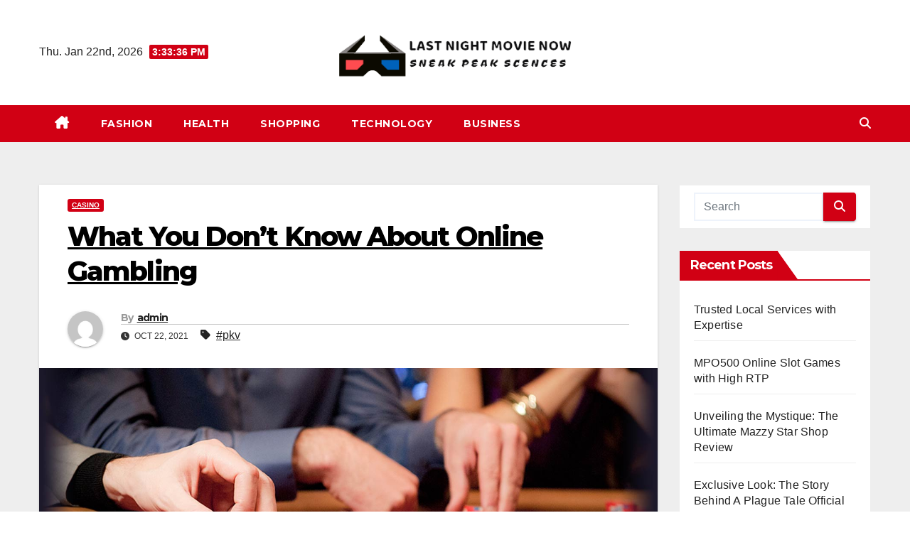

--- FILE ---
content_type: text/html; charset=UTF-8
request_url: https://lastnightmovienow.net/what-you-dont-know-about-online-gambling/
body_size: 11086
content:
<!DOCTYPE html>
<html lang="en-US">
<head>
<meta charset="UTF-8">
<meta name="viewport" content="width=device-width, initial-scale=1">
<link rel="profile" href="http://gmpg.org/xfn/11">
<title>What You Don&#8217;t Know About Online Gambling &#8211; Last Night Movie Now</title>
<meta name='robots' content='max-image-preview:large' />
<link rel='dns-prefetch' href='//fonts.googleapis.com' />
<link rel="alternate" type="application/rss+xml" title="Last Night Movie Now &raquo; Feed" href="https://lastnightmovienow.net/feed/" />
<link rel="alternate" title="oEmbed (JSON)" type="application/json+oembed" href="https://lastnightmovienow.net/wp-json/oembed/1.0/embed?url=https%3A%2F%2Flastnightmovienow.net%2Fwhat-you-dont-know-about-online-gambling%2F" />
<link rel="alternate" title="oEmbed (XML)" type="text/xml+oembed" href="https://lastnightmovienow.net/wp-json/oembed/1.0/embed?url=https%3A%2F%2Flastnightmovienow.net%2Fwhat-you-dont-know-about-online-gambling%2F&#038;format=xml" />
<style id='wp-img-auto-sizes-contain-inline-css'>
img:is([sizes=auto i],[sizes^="auto," i]){contain-intrinsic-size:3000px 1500px}
/*# sourceURL=wp-img-auto-sizes-contain-inline-css */
</style>

<style id='wp-emoji-styles-inline-css'>

	img.wp-smiley, img.emoji {
		display: inline !important;
		border: none !important;
		box-shadow: none !important;
		height: 1em !important;
		width: 1em !important;
		margin: 0 0.07em !important;
		vertical-align: -0.1em !important;
		background: none !important;
		padding: 0 !important;
	}
/*# sourceURL=wp-emoji-styles-inline-css */
</style>
<link rel='stylesheet' id='wp-block-library-css' href='https://lastnightmovienow.net/wp-includes/css/dist/block-library/style.min.css?ver=6.9' media='all' />
<style id='global-styles-inline-css'>
:root{--wp--preset--aspect-ratio--square: 1;--wp--preset--aspect-ratio--4-3: 4/3;--wp--preset--aspect-ratio--3-4: 3/4;--wp--preset--aspect-ratio--3-2: 3/2;--wp--preset--aspect-ratio--2-3: 2/3;--wp--preset--aspect-ratio--16-9: 16/9;--wp--preset--aspect-ratio--9-16: 9/16;--wp--preset--color--black: #000000;--wp--preset--color--cyan-bluish-gray: #abb8c3;--wp--preset--color--white: #ffffff;--wp--preset--color--pale-pink: #f78da7;--wp--preset--color--vivid-red: #cf2e2e;--wp--preset--color--luminous-vivid-orange: #ff6900;--wp--preset--color--luminous-vivid-amber: #fcb900;--wp--preset--color--light-green-cyan: #7bdcb5;--wp--preset--color--vivid-green-cyan: #00d084;--wp--preset--color--pale-cyan-blue: #8ed1fc;--wp--preset--color--vivid-cyan-blue: #0693e3;--wp--preset--color--vivid-purple: #9b51e0;--wp--preset--gradient--vivid-cyan-blue-to-vivid-purple: linear-gradient(135deg,rgb(6,147,227) 0%,rgb(155,81,224) 100%);--wp--preset--gradient--light-green-cyan-to-vivid-green-cyan: linear-gradient(135deg,rgb(122,220,180) 0%,rgb(0,208,130) 100%);--wp--preset--gradient--luminous-vivid-amber-to-luminous-vivid-orange: linear-gradient(135deg,rgb(252,185,0) 0%,rgb(255,105,0) 100%);--wp--preset--gradient--luminous-vivid-orange-to-vivid-red: linear-gradient(135deg,rgb(255,105,0) 0%,rgb(207,46,46) 100%);--wp--preset--gradient--very-light-gray-to-cyan-bluish-gray: linear-gradient(135deg,rgb(238,238,238) 0%,rgb(169,184,195) 100%);--wp--preset--gradient--cool-to-warm-spectrum: linear-gradient(135deg,rgb(74,234,220) 0%,rgb(151,120,209) 20%,rgb(207,42,186) 40%,rgb(238,44,130) 60%,rgb(251,105,98) 80%,rgb(254,248,76) 100%);--wp--preset--gradient--blush-light-purple: linear-gradient(135deg,rgb(255,206,236) 0%,rgb(152,150,240) 100%);--wp--preset--gradient--blush-bordeaux: linear-gradient(135deg,rgb(254,205,165) 0%,rgb(254,45,45) 50%,rgb(107,0,62) 100%);--wp--preset--gradient--luminous-dusk: linear-gradient(135deg,rgb(255,203,112) 0%,rgb(199,81,192) 50%,rgb(65,88,208) 100%);--wp--preset--gradient--pale-ocean: linear-gradient(135deg,rgb(255,245,203) 0%,rgb(182,227,212) 50%,rgb(51,167,181) 100%);--wp--preset--gradient--electric-grass: linear-gradient(135deg,rgb(202,248,128) 0%,rgb(113,206,126) 100%);--wp--preset--gradient--midnight: linear-gradient(135deg,rgb(2,3,129) 0%,rgb(40,116,252) 100%);--wp--preset--font-size--small: 13px;--wp--preset--font-size--medium: 20px;--wp--preset--font-size--large: 36px;--wp--preset--font-size--x-large: 42px;--wp--preset--spacing--20: 0.44rem;--wp--preset--spacing--30: 0.67rem;--wp--preset--spacing--40: 1rem;--wp--preset--spacing--50: 1.5rem;--wp--preset--spacing--60: 2.25rem;--wp--preset--spacing--70: 3.38rem;--wp--preset--spacing--80: 5.06rem;--wp--preset--shadow--natural: 6px 6px 9px rgba(0, 0, 0, 0.2);--wp--preset--shadow--deep: 12px 12px 50px rgba(0, 0, 0, 0.4);--wp--preset--shadow--sharp: 6px 6px 0px rgba(0, 0, 0, 0.2);--wp--preset--shadow--outlined: 6px 6px 0px -3px rgb(255, 255, 255), 6px 6px rgb(0, 0, 0);--wp--preset--shadow--crisp: 6px 6px 0px rgb(0, 0, 0);}:root :where(.is-layout-flow) > :first-child{margin-block-start: 0;}:root :where(.is-layout-flow) > :last-child{margin-block-end: 0;}:root :where(.is-layout-flow) > *{margin-block-start: 24px;margin-block-end: 0;}:root :where(.is-layout-constrained) > :first-child{margin-block-start: 0;}:root :where(.is-layout-constrained) > :last-child{margin-block-end: 0;}:root :where(.is-layout-constrained) > *{margin-block-start: 24px;margin-block-end: 0;}:root :where(.is-layout-flex){gap: 24px;}:root :where(.is-layout-grid){gap: 24px;}body .is-layout-flex{display: flex;}.is-layout-flex{flex-wrap: wrap;align-items: center;}.is-layout-flex > :is(*, div){margin: 0;}body .is-layout-grid{display: grid;}.is-layout-grid > :is(*, div){margin: 0;}.has-black-color{color: var(--wp--preset--color--black) !important;}.has-cyan-bluish-gray-color{color: var(--wp--preset--color--cyan-bluish-gray) !important;}.has-white-color{color: var(--wp--preset--color--white) !important;}.has-pale-pink-color{color: var(--wp--preset--color--pale-pink) !important;}.has-vivid-red-color{color: var(--wp--preset--color--vivid-red) !important;}.has-luminous-vivid-orange-color{color: var(--wp--preset--color--luminous-vivid-orange) !important;}.has-luminous-vivid-amber-color{color: var(--wp--preset--color--luminous-vivid-amber) !important;}.has-light-green-cyan-color{color: var(--wp--preset--color--light-green-cyan) !important;}.has-vivid-green-cyan-color{color: var(--wp--preset--color--vivid-green-cyan) !important;}.has-pale-cyan-blue-color{color: var(--wp--preset--color--pale-cyan-blue) !important;}.has-vivid-cyan-blue-color{color: var(--wp--preset--color--vivid-cyan-blue) !important;}.has-vivid-purple-color{color: var(--wp--preset--color--vivid-purple) !important;}.has-black-background-color{background-color: var(--wp--preset--color--black) !important;}.has-cyan-bluish-gray-background-color{background-color: var(--wp--preset--color--cyan-bluish-gray) !important;}.has-white-background-color{background-color: var(--wp--preset--color--white) !important;}.has-pale-pink-background-color{background-color: var(--wp--preset--color--pale-pink) !important;}.has-vivid-red-background-color{background-color: var(--wp--preset--color--vivid-red) !important;}.has-luminous-vivid-orange-background-color{background-color: var(--wp--preset--color--luminous-vivid-orange) !important;}.has-luminous-vivid-amber-background-color{background-color: var(--wp--preset--color--luminous-vivid-amber) !important;}.has-light-green-cyan-background-color{background-color: var(--wp--preset--color--light-green-cyan) !important;}.has-vivid-green-cyan-background-color{background-color: var(--wp--preset--color--vivid-green-cyan) !important;}.has-pale-cyan-blue-background-color{background-color: var(--wp--preset--color--pale-cyan-blue) !important;}.has-vivid-cyan-blue-background-color{background-color: var(--wp--preset--color--vivid-cyan-blue) !important;}.has-vivid-purple-background-color{background-color: var(--wp--preset--color--vivid-purple) !important;}.has-black-border-color{border-color: var(--wp--preset--color--black) !important;}.has-cyan-bluish-gray-border-color{border-color: var(--wp--preset--color--cyan-bluish-gray) !important;}.has-white-border-color{border-color: var(--wp--preset--color--white) !important;}.has-pale-pink-border-color{border-color: var(--wp--preset--color--pale-pink) !important;}.has-vivid-red-border-color{border-color: var(--wp--preset--color--vivid-red) !important;}.has-luminous-vivid-orange-border-color{border-color: var(--wp--preset--color--luminous-vivid-orange) !important;}.has-luminous-vivid-amber-border-color{border-color: var(--wp--preset--color--luminous-vivid-amber) !important;}.has-light-green-cyan-border-color{border-color: var(--wp--preset--color--light-green-cyan) !important;}.has-vivid-green-cyan-border-color{border-color: var(--wp--preset--color--vivid-green-cyan) !important;}.has-pale-cyan-blue-border-color{border-color: var(--wp--preset--color--pale-cyan-blue) !important;}.has-vivid-cyan-blue-border-color{border-color: var(--wp--preset--color--vivid-cyan-blue) !important;}.has-vivid-purple-border-color{border-color: var(--wp--preset--color--vivid-purple) !important;}.has-vivid-cyan-blue-to-vivid-purple-gradient-background{background: var(--wp--preset--gradient--vivid-cyan-blue-to-vivid-purple) !important;}.has-light-green-cyan-to-vivid-green-cyan-gradient-background{background: var(--wp--preset--gradient--light-green-cyan-to-vivid-green-cyan) !important;}.has-luminous-vivid-amber-to-luminous-vivid-orange-gradient-background{background: var(--wp--preset--gradient--luminous-vivid-amber-to-luminous-vivid-orange) !important;}.has-luminous-vivid-orange-to-vivid-red-gradient-background{background: var(--wp--preset--gradient--luminous-vivid-orange-to-vivid-red) !important;}.has-very-light-gray-to-cyan-bluish-gray-gradient-background{background: var(--wp--preset--gradient--very-light-gray-to-cyan-bluish-gray) !important;}.has-cool-to-warm-spectrum-gradient-background{background: var(--wp--preset--gradient--cool-to-warm-spectrum) !important;}.has-blush-light-purple-gradient-background{background: var(--wp--preset--gradient--blush-light-purple) !important;}.has-blush-bordeaux-gradient-background{background: var(--wp--preset--gradient--blush-bordeaux) !important;}.has-luminous-dusk-gradient-background{background: var(--wp--preset--gradient--luminous-dusk) !important;}.has-pale-ocean-gradient-background{background: var(--wp--preset--gradient--pale-ocean) !important;}.has-electric-grass-gradient-background{background: var(--wp--preset--gradient--electric-grass) !important;}.has-midnight-gradient-background{background: var(--wp--preset--gradient--midnight) !important;}.has-small-font-size{font-size: var(--wp--preset--font-size--small) !important;}.has-medium-font-size{font-size: var(--wp--preset--font-size--medium) !important;}.has-large-font-size{font-size: var(--wp--preset--font-size--large) !important;}.has-x-large-font-size{font-size: var(--wp--preset--font-size--x-large) !important;}
/*# sourceURL=global-styles-inline-css */
</style>

<style id='classic-theme-styles-inline-css'>
/*! This file is auto-generated */
.wp-block-button__link{color:#fff;background-color:#32373c;border-radius:9999px;box-shadow:none;text-decoration:none;padding:calc(.667em + 2px) calc(1.333em + 2px);font-size:1.125em}.wp-block-file__button{background:#32373c;color:#fff;text-decoration:none}
/*# sourceURL=/wp-includes/css/classic-themes.min.css */
</style>
<link rel='stylesheet' id='newsup-fonts-css' href='//fonts.googleapis.com/css?family=Montserrat%3A400%2C500%2C700%2C800%7CWork%2BSans%3A300%2C400%2C500%2C600%2C700%2C800%2C900%26display%3Dswap&#038;subset=latin%2Clatin-ext' media='all' />
<link rel='stylesheet' id='bootstrap-css' href='https://lastnightmovienow.net/wp-content/themes/newsup/css/bootstrap.css?ver=6.9' media='all' />
<link rel='stylesheet' id='newsup-style-css' href='https://lastnightmovienow.net/wp-content/themes/news-way/style.css?ver=6.9' media='all' />
<link rel='stylesheet' id='font-awesome-5-all-css' href='https://lastnightmovienow.net/wp-content/themes/newsup/css/font-awesome/css/all.min.css?ver=6.9' media='all' />
<link rel='stylesheet' id='font-awesome-4-shim-css' href='https://lastnightmovienow.net/wp-content/themes/newsup/css/font-awesome/css/v4-shims.min.css?ver=6.9' media='all' />
<link rel='stylesheet' id='owl-carousel-css' href='https://lastnightmovienow.net/wp-content/themes/newsup/css/owl.carousel.css?ver=6.9' media='all' />
<link rel='stylesheet' id='smartmenus-css' href='https://lastnightmovienow.net/wp-content/themes/newsup/css/jquery.smartmenus.bootstrap.css?ver=6.9' media='all' />
<link rel='stylesheet' id='newsup-custom-css-css' href='https://lastnightmovienow.net/wp-content/themes/newsup/inc/ansar/customize/css/customizer.css?ver=1.0' media='all' />
<link rel='stylesheet' id='newsup-style-parent-css' href='https://lastnightmovienow.net/wp-content/themes/newsup/style.css?ver=6.9' media='all' />
<link rel='stylesheet' id='newsway-style-css' href='https://lastnightmovienow.net/wp-content/themes/news-way/style.css?ver=1.0' media='all' />
<link rel='stylesheet' id='newsway-default-css-css' href='https://lastnightmovienow.net/wp-content/themes/news-way/css/colors/default.css?ver=6.9' media='all' />
<script src="https://lastnightmovienow.net/wp-includes/js/jquery/jquery.min.js?ver=3.7.1" id="jquery-core-js"></script>
<script src="https://lastnightmovienow.net/wp-includes/js/jquery/jquery-migrate.min.js?ver=3.4.1" id="jquery-migrate-js"></script>
<script src="https://lastnightmovienow.net/wp-content/themes/newsup/js/navigation.js?ver=6.9" id="newsup-navigation-js"></script>
<script src="https://lastnightmovienow.net/wp-content/themes/newsup/js/bootstrap.js?ver=6.9" id="bootstrap-js"></script>
<script src="https://lastnightmovienow.net/wp-content/themes/newsup/js/owl.carousel.min.js?ver=6.9" id="owl-carousel-min-js"></script>
<script src="https://lastnightmovienow.net/wp-content/themes/newsup/js/jquery.smartmenus.js?ver=6.9" id="smartmenus-js-js"></script>
<script src="https://lastnightmovienow.net/wp-content/themes/newsup/js/jquery.smartmenus.bootstrap.js?ver=6.9" id="bootstrap-smartmenus-js-js"></script>
<script src="https://lastnightmovienow.net/wp-content/themes/newsup/js/jquery.marquee.js?ver=6.9" id="newsup-marquee-js-js"></script>
<script src="https://lastnightmovienow.net/wp-content/themes/newsup/js/main.js?ver=6.9" id="newsup-main-js-js"></script>
<link rel="https://api.w.org/" href="https://lastnightmovienow.net/wp-json/" /><link rel="alternate" title="JSON" type="application/json" href="https://lastnightmovienow.net/wp-json/wp/v2/posts/481" /><link rel="EditURI" type="application/rsd+xml" title="RSD" href="https://lastnightmovienow.net/xmlrpc.php?rsd" />
<meta name="generator" content="WordPress 6.9" />
<link rel="canonical" href="https://lastnightmovienow.net/what-you-dont-know-about-online-gambling/" />
<link rel='shortlink' href='https://lastnightmovienow.net/?p=481' />
 
<style type="text/css" id="custom-background-css">
    .wrapper { background-color: #eee; }
</style>
    <style type="text/css">
            .site-title,
        .site-description {
            position: absolute;
            clip: rect(1px, 1px, 1px, 1px);
        }
        </style>
    <link rel="icon" href="https://lastnightmovienow.net/wp-content/uploads/2023/04/cropped-Screenshot_30-removebg-preview-32x32.png" sizes="32x32" />
<link rel="icon" href="https://lastnightmovienow.net/wp-content/uploads/2023/04/cropped-Screenshot_30-removebg-preview-192x192.png" sizes="192x192" />
<link rel="apple-touch-icon" href="https://lastnightmovienow.net/wp-content/uploads/2023/04/cropped-Screenshot_30-removebg-preview-180x180.png" />
<meta name="msapplication-TileImage" content="https://lastnightmovienow.net/wp-content/uploads/2023/04/cropped-Screenshot_30-removebg-preview-270x270.png" />
</head>
<body class="wp-singular post-template-default single single-post postid-481 single-format-standard wp-custom-logo wp-embed-responsive wp-theme-newsup wp-child-theme-news-way ta-hide-date-author-in-list" >
<div id="page" class="site">
<a class="skip-link screen-reader-text" href="#content">
Skip to content</a>
    <div class="wrapper">
        <header class="mg-headwidget center light">
            <!--==================== TOP BAR ====================-->

            <div class="clearfix"></div>
                        <div class="mg-nav-widget-area-back" style='background-image: url("" );'>
                        <div class="overlay">
              <div class="inner"  style="background-color:#fff;" > 
                <div class="container-fluid">
    <div class="mg-nav-widget-area">
        <div class="row align-items-center">
                        <div class="col-md-4 col-sm-4 text-center-xs">
                            <div class="heacent">Thu. Jan 22nd, 2026                         <span  id="time" class="time"></span>
                                      </div>
              
            </div>

            <div class="col-md-4 col-sm-4 text-center-xs">
                <div class="navbar-header">
                      <a href="https://lastnightmovienow.net/" class="navbar-brand" rel="home"><img width="433" height="105" src="https://lastnightmovienow.net/wp-content/uploads/2023/04/Screenshot_30-removebg-preview.png" class="custom-logo" alt="Last Night Movie Now" decoding="async" /></a>                </div>
            </div>


                         <div class="col-md-4 col-sm-4 text-center-xs">
                <ul class="mg-social-header-section mg-social info-right">
                    
                                      </ul>
            </div>
                    </div>
    </div>
</div>
              </div>
              </div>
          </div>
    <div class="mg-menu-full">
      <nav class="navbar navbar-expand-lg navbar-wp">
        <div class="container-fluid">
          <!-- Right nav -->
                    <div class="m-header align-items-center">
                                                <a class="mobilehomebtn" href="https://lastnightmovienow.net"><span class="fas fa-home"></span></a>
                        <!-- navbar-toggle -->
                        <button class="navbar-toggler mx-auto" type="button" data-toggle="collapse" data-target="#navbar-wp" aria-controls="navbarSupportedContent" aria-expanded="false" aria-label="Toggle navigation">
                          <i class="fas fa-bars"></i>
                        </button>
                        <!-- /navbar-toggle -->
                        <div class="dropdown show mg-search-box pr-2 d">
                            <a class="dropdown-toggle msearch ml-auto" href="#" role="button" id="dropdownMenuLink" data-toggle="dropdown" aria-haspopup="true" aria-expanded="false">
                               <i class="fas fa-search"></i>
                            </a>

                            <div class="dropdown-menu searchinner" aria-labelledby="dropdownMenuLink">
                        <form role="search" method="get" id="searchform" action="https://lastnightmovienow.net/">
  <div class="input-group">
    <input type="search" class="form-control" placeholder="Search" value="" name="s" />
    <span class="input-group-btn btn-default">
    <button type="submit" class="btn"> <i class="fas fa-search"></i> </button>
    </span> </div>
</form>                      </div>
                        </div>
                        
                    </div>
                    <!-- /Right nav -->
         
          
                  <div class="collapse navbar-collapse" id="navbar-wp">
                  	<div class="d-md-block">
                    <ul id="menu-primary" class="nav navbar-nav mr-auto"><li class="active home"><a class="homebtn" href="https://lastnightmovienow.net"><span class='fa-solid fa-house-chimney'></span></a></li><li id="menu-item-1507" class="menu-item menu-item-type-taxonomy menu-item-object-category menu-item-1507"><a class="nav-link" title="Fashion" href="https://lastnightmovienow.net/category/fashion/">Fashion</a></li>
<li id="menu-item-1508" class="menu-item menu-item-type-taxonomy menu-item-object-category menu-item-1508"><a class="nav-link" title="Health" href="https://lastnightmovienow.net/category/health/">Health</a></li>
<li id="menu-item-1509" class="menu-item menu-item-type-taxonomy menu-item-object-category menu-item-1509"><a class="nav-link" title="Shopping" href="https://lastnightmovienow.net/category/shopping/">Shopping</a></li>
<li id="menu-item-1510" class="menu-item menu-item-type-taxonomy menu-item-object-category menu-item-1510"><a class="nav-link" title="Technology" href="https://lastnightmovienow.net/category/technology/">Technology</a></li>
<li id="menu-item-1511" class="menu-item menu-item-type-taxonomy menu-item-object-category menu-item-1511"><a class="nav-link" title="Business" href="https://lastnightmovienow.net/category/business/">Business</a></li>
</ul>        				</div>		
              		</div>
                  <!-- Right nav -->
                    <div class="desk-header pl-3 ml-auto my-2 my-lg-0 position-relative align-items-center">
                        <!-- /navbar-toggle -->
                        <div class="dropdown show mg-search-box">
                      <a class="dropdown-toggle msearch ml-auto" href="#" role="button" id="dropdownMenuLink" data-toggle="dropdown" aria-haspopup="true" aria-expanded="false">
                       <i class="fas fa-search"></i>
                      </a>
                      <div class="dropdown-menu searchinner" aria-labelledby="dropdownMenuLink">
                        <form role="search" method="get" id="searchform" action="https://lastnightmovienow.net/">
  <div class="input-group">
    <input type="search" class="form-control" placeholder="Search" value="" name="s" />
    <span class="input-group-btn btn-default">
    <button type="submit" class="btn"> <i class="fas fa-search"></i> </button>
    </span> </div>
</form>                      </div>
                    </div>
                    </div>
                    <!-- /Right nav --> 
          </div>
      </nav> <!-- /Navigation -->
    </div>
</header>
<div class="clearfix"></div>
 <!-- =========================
     Page Content Section      
============================== -->
<main id="content" class="single-class content">
  <!--container-->
    <div class="container-fluid">
      <!--row-->
        <div class="row">
                  <div class="col-lg-9 col-md-8">
                                <div class="mg-blog-post-box"> 
                    <div class="mg-header">
                        <div class="mg-blog-category"><a class="newsup-categories category-color-1" href="https://lastnightmovienow.net/category/casino/" alt="View all posts in Casino"> 
                                 Casino
                             </a></div>                        <h1 class="title single"> <a title="Permalink to: What You Don&#8217;t Know About Online Gambling">
                            What You Don&#8217;t Know About Online Gambling</a>
                        </h1>
                                                <div class="media mg-info-author-block"> 
                                                        <a class="mg-author-pic" href="https://lastnightmovienow.net/author/admin/"> <img alt='' src='https://secure.gravatar.com/avatar/e14739731ce157cfb7197018f699abf255facb1bd9d5f93b0b5aff8e2784002c?s=150&#038;d=mm&#038;r=g' srcset='https://secure.gravatar.com/avatar/e14739731ce157cfb7197018f699abf255facb1bd9d5f93b0b5aff8e2784002c?s=300&#038;d=mm&#038;r=g 2x' class='avatar avatar-150 photo' height='150' width='150' decoding='async'/> </a>
                                                        <div class="media-body">
                                                            <h4 class="media-heading"><span>By</span><a href="https://lastnightmovienow.net/author/admin/">admin</a></h4>
                                                            <span class="mg-blog-date"><i class="fas fa-clock"></i> 
                                    Oct 22, 2021                                </span>
                                                                <span class="newsup-tags"><i class="fas fa-tag"></i>
                                    <a href="https://lastnightmovienow.net/tag/pkv/">#pkv</a>                                    </span>
                                                            </div>
                        </div>
                                            </div>
                    <img width="1440" height="620" src="https://lastnightmovienow.net/wp-content/uploads/2021/10/111-40-1.jpg" class="img-fluid single-featured-image wp-post-image" alt="What You Don&#039;t Know About Online Gambling" decoding="async" fetchpriority="high" srcset="https://lastnightmovienow.net/wp-content/uploads/2021/10/111-40-1.jpg 1440w, https://lastnightmovienow.net/wp-content/uploads/2021/10/111-40-1-768x331.jpg 768w" sizes="(max-width: 1440px) 100vw, 1440px" />                    <article class="page-content-single small single">
                        <p style="text-align: justify;">New Jersey is at the entrance of the curve when it comes to online gambling. That&#8217;s why it is very important to learn critiques from others who have already had expertise with a specific gambling app. Sufficient Money &#8211; Additionally, guarantee that your pocket is full of currencies before you enter any casino or nighttime club for enjoyment. Nothing might be extra embarrassing than a moment whenever you provide a drink to a lady; however, you do not have the cash to pay for that. Dress Code &#8211; The rule of dress code is followed in lots of nighttime clubs. However, the question arises of why the general public likes to go to the nighttime clubs of Las Vegas?</p>
<p style="text-align: justify;">Additionally, you can too guide your Las Vegas Celebration Bus to decide and drop facility. Regardless of dance, music, and drink <a href="https://www.pujols5grill.com">memoriqq</a>, some clubs and lunges additionally provide the power of sports bars where people can wrestle in glad suits. Online casinos should all the time give power to the folks to their greatest extent. The places inside the casinos and lodges are the most enticing and amazing part of town. Along with understanding when the jackpots are set to pop, you would also need to know the precise house edge on the game&#8217;s reels to calculate your precise theoretical return, and casino manufacturers very not often do this public. You need to watch out for a couple of issues when selecting the best online casino bonuses.</p>
<p style="text-align: justify;">Finest Locations to go to &#8211; Lounges and nightclubs usually are not restricted for anybody in Las Vegas and are found simply in almost every part of Vegas. So if you are not having an excellent day, it&#8217;s best to keep away from Forex online trading. Choosing a theme- For this particular occasion, selecting a theme could be a good suggestion. If you need to enter the lounge or club of Las Vegas, you must face some hurdles. The well-known and worthy venues to say are 40/40 Club (Palazzo), The Rain &#8211; Palm casino and resort, Asia &#8211; Planet Hollywood, Pure &#8211; the Caesars palace and others, and the Lax &#8211; the famous Luxor Lodge.</p>
        <script>
        function pinIt() {
        var e = document.createElement('script');
        e.setAttribute('type','text/javascript');
        e.setAttribute('charset','UTF-8');
        e.setAttribute('src','https://assets.pinterest.com/js/pinmarklet.js?r='+Math.random()*99999999);
        document.body.appendChild(e);
        }
        </script>
        <div class="post-share">
            <div class="post-share-icons cf">
                <a href="https://www.facebook.com/sharer.php?u=https%3A%2F%2Flastnightmovienow.net%2Fwhat-you-dont-know-about-online-gambling%2F" class="link facebook" target="_blank" >
                    <i class="fab fa-facebook"></i>
                </a>
                <a href="http://twitter.com/share?url=https%3A%2F%2Flastnightmovienow.net%2Fwhat-you-dont-know-about-online-gambling%2F&#038;text=What%20You%20Don%E2%80%99t%20Know%20About%20Online%20Gambling" class="link x-twitter" target="_blank">
                    <i class="fa-brands fa-x-twitter"></i>
                </a>
                <a href="mailto:?subject=What%20You%20Don%26#8217;t%20Know%20About%20Online%20Gambling&#038;body=https%3A%2F%2Flastnightmovienow.net%2Fwhat-you-dont-know-about-online-gambling%2F" class="link email" target="_blank" >
                    <i class="fas fa-envelope"></i>
                </a>
                <a href="https://www.linkedin.com/sharing/share-offsite/?url=https%3A%2F%2Flastnightmovienow.net%2Fwhat-you-dont-know-about-online-gambling%2F&#038;title=What%20You%20Don%E2%80%99t%20Know%20About%20Online%20Gambling" class="link linkedin" target="_blank" >
                    <i class="fab fa-linkedin"></i>
                </a>
                <a href="https://telegram.me/share/url?url=https%3A%2F%2Flastnightmovienow.net%2Fwhat-you-dont-know-about-online-gambling%2F&#038;text&#038;title=What%20You%20Don%E2%80%99t%20Know%20About%20Online%20Gambling" class="link telegram" target="_blank" >
                    <i class="fab fa-telegram"></i>
                </a>
                <a href="javascript:pinIt();" class="link pinterest">
                    <i class="fab fa-pinterest"></i>
                </a>
                <a class="print-r" href="javascript:window.print()">
                    <i class="fas fa-print"></i>
                </a>  
            </div>
        </div>
                            <div class="clearfix mb-3"></div>
                        
	<nav class="navigation post-navigation" aria-label="Posts">
		<h2 class="screen-reader-text">Post navigation</h2>
		<div class="nav-links"><div class="nav-previous"><a href="https://lastnightmovienow.net/a-review-of-online-betting/" rel="prev">A Review Of Online Betting <div class="fa fa-angle-double-right"></div><span></span></a></div><div class="nav-next"><a href="https://lastnightmovienow.net/the-definitive-information-to-online-casino/" rel="next"><div class="fa fa-angle-double-left"></div><span></span> The Definitive Information To Online Casino</a></div></div>
	</nav>                                          </article>
                </div>
                        <div class="media mg-info-author-block">
            <a class="mg-author-pic" href="https://lastnightmovienow.net/author/admin/"><img alt='' src='https://secure.gravatar.com/avatar/e14739731ce157cfb7197018f699abf255facb1bd9d5f93b0b5aff8e2784002c?s=150&#038;d=mm&#038;r=g' srcset='https://secure.gravatar.com/avatar/e14739731ce157cfb7197018f699abf255facb1bd9d5f93b0b5aff8e2784002c?s=300&#038;d=mm&#038;r=g 2x' class='avatar avatar-150 photo' height='150' width='150' loading='lazy' decoding='async'/></a>
                <div class="media-body">
                  <h4 class="media-heading">By <a href ="https://lastnightmovienow.net/author/admin/">admin</a></h4>
                  <p></p>
                </div>
            </div>
                <div class="mg-featured-slider p-3 mb-4">
            <!--Start mg-realated-slider -->
            <!-- mg-sec-title -->
            <div class="mg-sec-title">
                <h4>Related Post</h4>
            </div>
            <!-- // mg-sec-title -->
            <div class="row">
                <!-- featured_post -->
                                    <!-- blog -->
                    <div class="col-md-4">
                        <div class="mg-blog-post-3 minh back-img mb-md-0 mb-2" 
                                                style="background-image: url('https://lastnightmovienow.net/wp-content/uploads/2025/11/0-80.jpg');" >
                            <div class="mg-blog-inner">
                                <div class="mg-blog-category"><a class="newsup-categories category-color-1" href="https://lastnightmovienow.net/category/casino/" alt="View all posts in Casino"> 
                                 Casino
                             </a></div>                                <h4 class="title"> <a href="https://lastnightmovienow.net/fun-basics-explained-for-anyone-trying-the-sic-bo-game/" title="Permalink to: Fun Basics Explained for Anyone Trying the Sic Bo Game">
                                  Fun Basics Explained for Anyone Trying the Sic Bo Game</a>
                                 </h4>
                                <div class="mg-blog-meta"> 
                                                                        <span class="mg-blog-date">
                                        <i class="fas fa-clock"></i>
                                        Nov 26, 2025                                    </span>
                                            <a class="auth" href="https://lastnightmovienow.net/author/admin/">
            <i class="fas fa-user-circle"></i>admin        </a>
     
                                </div>   
                            </div>
                        </div>
                    </div>
                    <!-- blog -->
                                        <!-- blog -->
                    <div class="col-md-4">
                        <div class="mg-blog-post-3 minh back-img mb-md-0 mb-2" 
                                                style="background-image: url('https://lastnightmovienow.net/wp-content/uploads/2025/09/1-38.jpg');" >
                            <div class="mg-blog-inner">
                                <div class="mg-blog-category"><a class="newsup-categories category-color-1" href="https://lastnightmovienow.net/category/casino/" alt="View all posts in Casino"> 
                                 Casino
                             </a></div>                                <h4 class="title"> <a href="https://lastnightmovienow.net/comprehensive-bonus-packages-creating-long-term-engagement-with-personalized-rewards/" title="Permalink to: Comprehensive Bonus Packages Creating Long-Term Engagement With Personalized Rewards">
                                  Comprehensive Bonus Packages Creating Long-Term Engagement With Personalized Rewards</a>
                                 </h4>
                                <div class="mg-blog-meta"> 
                                                                        <span class="mg-blog-date">
                                        <i class="fas fa-clock"></i>
                                        Sep 23, 2025                                    </span>
                                            <a class="auth" href="https://lastnightmovienow.net/author/admin/">
            <i class="fas fa-user-circle"></i>admin        </a>
     
                                </div>   
                            </div>
                        </div>
                    </div>
                    <!-- blog -->
                                        <!-- blog -->
                    <div class="col-md-4">
                        <div class="mg-blog-post-3 minh back-img mb-md-0 mb-2" 
                                                style="background-image: url('https://lastnightmovienow.net/wp-content/uploads/2025/07/1-28-scaled.jpg');" >
                            <div class="mg-blog-inner">
                                <div class="mg-blog-category"><a class="newsup-categories category-color-1" href="https://lastnightmovienow.net/category/casino/" alt="View all posts in Casino"> 
                                 Casino
                             </a></div>                                <h4 class="title"> <a href="https://lastnightmovienow.net/online-pokies-are-perfect-for-fun-filled-relaxation-and-winning-every-day/" title="Permalink to: Online Pokies Are Perfect For Fun-Filled Relaxation and Winning Every Day">
                                  Online Pokies Are Perfect For Fun-Filled Relaxation and Winning Every Day</a>
                                 </h4>
                                <div class="mg-blog-meta"> 
                                                                        <span class="mg-blog-date">
                                        <i class="fas fa-clock"></i>
                                        Jul 28, 2025                                    </span>
                                            <a class="auth" href="https://lastnightmovienow.net/author/admin/">
            <i class="fas fa-user-circle"></i>admin        </a>
     
                                </div>   
                            </div>
                        </div>
                    </div>
                    <!-- blog -->
                                </div> 
        </div>
        <!--End mg-realated-slider -->
                </div>
        <aside class="col-lg-3 col-md-4 sidebar-sticky">
                
<aside id="secondary" class="widget-area" role="complementary">
	<div id="sidebar-right" class="mg-sidebar">
		<div id="search-2" class="mg-widget widget_search"><form role="search" method="get" id="searchform" action="https://lastnightmovienow.net/">
  <div class="input-group">
    <input type="search" class="form-control" placeholder="Search" value="" name="s" />
    <span class="input-group-btn btn-default">
    <button type="submit" class="btn"> <i class="fas fa-search"></i> </button>
    </span> </div>
</form></div>
		<div id="recent-posts-2" class="mg-widget widget_recent_entries">
		<div class="mg-wid-title"><h6 class="wtitle">Recent Posts</h6></div>
		<ul>
											<li>
					<a href="https://lastnightmovienow.net/trusted-local-services-with-expertise/">Trusted Local Services with Expertise</a>
									</li>
											<li>
					<a href="https://lastnightmovienow.net/mpo500-online-slot-games-with-high-rtp/">MPO500 Online Slot Games with High RTP</a>
									</li>
											<li>
					<a href="https://lastnightmovienow.net/unveiling-the-mystique-the-ultimate-mazzy-star-shop-review/">Unveiling the Mystique: The Ultimate Mazzy Star Shop Review</a>
									</li>
											<li>
					<a href="https://lastnightmovienow.net/exclusive-look-the-story-behind-a-plague-tale-official-merchandise/">Exclusive Look: The Story Behind A Plague Tale Official Merchandise</a>
									</li>
											<li>
					<a href="https://lastnightmovienow.net/food-quality-improves-after-cleaning-cajun-fryer-thoroughly/">Food Quality Improves After Cleaning Cajun Fryer Thoroughly</a>
									</li>
					</ul>

		</div><div id="nav_menu-2" class="mg-widget widget_nav_menu"><div class="mg-wid-title"><h6 class="wtitle">Categories</h6></div><div class="menu-primary-container"><ul id="menu-primary-1" class="menu"><li class="menu-item menu-item-type-taxonomy menu-item-object-category menu-item-1507"><a href="https://lastnightmovienow.net/category/fashion/">Fashion</a></li>
<li class="menu-item menu-item-type-taxonomy menu-item-object-category menu-item-1508"><a href="https://lastnightmovienow.net/category/health/">Health</a></li>
<li class="menu-item menu-item-type-taxonomy menu-item-object-category menu-item-1509"><a href="https://lastnightmovienow.net/category/shopping/">Shopping</a></li>
<li class="menu-item menu-item-type-taxonomy menu-item-object-category menu-item-1510"><a href="https://lastnightmovienow.net/category/technology/">Technology</a></li>
<li class="menu-item menu-item-type-taxonomy menu-item-object-category menu-item-1511"><a href="https://lastnightmovienow.net/category/business/">Business</a></li>
</ul></div></div>	</div>
</aside><!-- #secondary -->
        </aside>
        </div>
      <!--row-->
    </div>
  <!--container-->
</main>
  <div class="container-fluid mr-bot40 mg-posts-sec-inner">
        <div class="missed-inner">
        <div class="row">
                        <div class="col-md-12">
                <div class="mg-sec-title">
                    <!-- mg-sec-title -->
                    <h4>You missed</h4>
                </div>
            </div>
                            <!--col-md-3-->
                <div class="col-md-3 col-sm-6 pulse animated">
               <div class="mg-blog-post-3 minh back-img" 
                                                        style="background-image: url('https://lastnightmovienow.net/wp-content/uploads/2026/01/services-82.jpg');" >
                            <a class="link-div" href="https://lastnightmovienow.net/trusted-local-services-with-expertise/"></a>
                    <div class="mg-blog-inner">
                      <div class="mg-blog-category">
                      <div class="mg-blog-category"><a class="newsup-categories category-color-1" href="https://lastnightmovienow.net/category/service/" alt="View all posts in Service"> 
                                 Service
                             </a></div>                      </div>
                      <h4 class="title"> <a href="https://lastnightmovienow.net/trusted-local-services-with-expertise/" title="Permalink to: Trusted Local Services with Expertise"> Trusted Local Services with Expertise</a> </h4>
                              <div class="mg-blog-meta"> 
                    <span class="mg-blog-date"><i class="fas fa-clock"></i>
            <a href="https://lastnightmovienow.net/2026/01/">
                January 14, 2026            </a>
        </span>
            <a class="auth" href="https://lastnightmovienow.net/author/admin/">
            <i class="fas fa-user-circle"></i>admin        </a>
            </div> 
                        </div>
                </div>
            </div>
            <!--/col-md-3-->
                         <!--col-md-3-->
                <div class="col-md-3 col-sm-6 pulse animated">
               <div class="mg-blog-post-3 minh back-img" 
                            >
                            <a class="link-div" href="https://lastnightmovienow.net/mpo500-online-slot-games-with-high-rtp/"></a>
                    <div class="mg-blog-inner">
                      <div class="mg-blog-category">
                      <div class="mg-blog-category"><a class="newsup-categories category-color-1" href="https://lastnightmovienow.net/category/game/" alt="View all posts in Game"> 
                                 Game
                             </a></div>                      </div>
                      <h4 class="title"> <a href="https://lastnightmovienow.net/mpo500-online-slot-games-with-high-rtp/" title="Permalink to: MPO500 Online Slot Games with High RTP"> MPO500 Online Slot Games with High RTP</a> </h4>
                              <div class="mg-blog-meta"> 
                    <span class="mg-blog-date"><i class="fas fa-clock"></i>
            <a href="https://lastnightmovienow.net/2026/01/">
                January 4, 2026            </a>
        </span>
            <a class="auth" href="https://lastnightmovienow.net/author/admin/">
            <i class="fas fa-user-circle"></i>admin        </a>
            </div> 
                        </div>
                </div>
            </div>
            <!--/col-md-3-->
                         <!--col-md-3-->
                <div class="col-md-3 col-sm-6 pulse animated">
               <div class="mg-blog-post-3 minh back-img" 
                                                        style="background-image: url('https://lastnightmovienow.net/wp-content/uploads/2025/12/72-10.jpg');" >
                            <a class="link-div" href="https://lastnightmovienow.net/unveiling-the-mystique-the-ultimate-mazzy-star-shop-review/"></a>
                    <div class="mg-blog-inner">
                      <div class="mg-blog-category">
                      <div class="mg-blog-category"><a class="newsup-categories category-color-1" href="https://lastnightmovienow.net/category/shopping/" alt="View all posts in Shopping"> 
                                 Shopping
                             </a></div>                      </div>
                      <h4 class="title"> <a href="https://lastnightmovienow.net/unveiling-the-mystique-the-ultimate-mazzy-star-shop-review/" title="Permalink to: Unveiling the Mystique: The Ultimate Mazzy Star Shop Review"> Unveiling the Mystique: The Ultimate Mazzy Star Shop Review</a> </h4>
                              <div class="mg-blog-meta"> 
                    <span class="mg-blog-date"><i class="fas fa-clock"></i>
            <a href="https://lastnightmovienow.net/2025/12/">
                December 29, 2025            </a>
        </span>
            <a class="auth" href="https://lastnightmovienow.net/author/admin/">
            <i class="fas fa-user-circle"></i>admin        </a>
            </div> 
                        </div>
                </div>
            </div>
            <!--/col-md-3-->
                         <!--col-md-3-->
                <div class="col-md-3 col-sm-6 pulse animated">
               <div class="mg-blog-post-3 minh back-img" 
                                                        style="background-image: url('https://lastnightmovienow.net/wp-content/uploads/2025/12/38-7.jpg');" >
                            <a class="link-div" href="https://lastnightmovienow.net/exclusive-look-the-story-behind-a-plague-tale-official-merchandise/"></a>
                    <div class="mg-blog-inner">
                      <div class="mg-blog-category">
                      <div class="mg-blog-category"><a class="newsup-categories category-color-1" href="https://lastnightmovienow.net/category/shopping/" alt="View all posts in Shopping"> 
                                 Shopping
                             </a></div>                      </div>
                      <h4 class="title"> <a href="https://lastnightmovienow.net/exclusive-look-the-story-behind-a-plague-tale-official-merchandise/" title="Permalink to: Exclusive Look: The Story Behind A Plague Tale Official Merchandise"> Exclusive Look: The Story Behind A Plague Tale Official Merchandise</a> </h4>
                              <div class="mg-blog-meta"> 
                    <span class="mg-blog-date"><i class="fas fa-clock"></i>
            <a href="https://lastnightmovienow.net/2025/12/">
                December 29, 2025            </a>
        </span>
            <a class="auth" href="https://lastnightmovienow.net/author/admin/">
            <i class="fas fa-user-circle"></i>admin        </a>
            </div> 
                        </div>
                </div>
            </div>
            <!--/col-md-3-->
                     

                </div>
            </div>
        </div>
<!--==================== FOOTER AREA ====================-->
        <footer> 
            <div class="overlay" style="background-color: ;">
                <!--Start mg-footer-widget-area-->
                                 <!--End mg-footer-widget-area-->
                <!--Start mg-footer-widget-area-->
                <div class="mg-footer-bottom-area">
                    <div class="container-fluid">
                        <div class="divide-line"></div>
                        <div class="row align-items-center">
                            <!--col-md-4-->
                             <div class="col-md-6">
                               <a href="https://lastnightmovienow.net/" class="navbar-brand" rel="home"><img width="433" height="105" src="https://lastnightmovienow.net/wp-content/uploads/2023/04/Screenshot_30-removebg-preview.png" class="custom-logo" alt="Last Night Movie Now" decoding="async" /></a>                            </div>

                             
                            <div class="col-md-6 text-right text-xs">
                                
                            <ul class="mg-social">
                                                                        <a target="_blank" href="">
                                                                        <a target="_blank"  href="">
                                                                         
                                                                 </ul>


                            </div>
                            <!--/col-md-4-->  
                             
                        </div>
                        <!--/row-->
                    </div>
                    <!--/container-->
                </div>
                <!--End mg-footer-widget-area-->

                <div class="mg-footer-copyright">
                    <div class="container-fluid">
                        <div class="row">
                            <div class="col-md-6 text-xs">
                                <p>
                                <a href="https://wordpress.org/">
								Proudly powered by WordPress								</a>
								<span class="sep"> | </span>
								Theme: News Way by <a href="https://themeansar.com/" rel="designer">Themeansar</a>.								</p>
                            </div>



                            <div class="col-md-6 text-right text-xs">
                                <ul class="info-right"><li class="nav-item menu-item "><a class="nav-link " href="https://lastnightmovienow.net/" title="Home">Home</a></li><li class="nav-item menu-item page_item dropdown page-item-1505"><a class="nav-link" href="https://lastnightmovienow.net/sample-page/">Sample Page</a></li></ul>
                            </div>
                        </div>
                    </div>
                </div>
            </div>
            <!--/overlay-->
        </footer>
        <!--/footer-->
    </div>
    <!--/wrapper-->
    <!--Scroll To Top-->
    <a href="#" class="ta_upscr bounceInup animated"><i class="fa fa-angle-up"></i></a>
    <!--/Scroll To Top-->
<!-- /Scroll To Top -->
<script type="speculationrules">
{"prefetch":[{"source":"document","where":{"and":[{"href_matches":"/*"},{"not":{"href_matches":["/wp-*.php","/wp-admin/*","/wp-content/uploads/*","/wp-content/*","/wp-content/plugins/*","/wp-content/themes/news-way/*","/wp-content/themes/newsup/*","/*\\?(.+)"]}},{"not":{"selector_matches":"a[rel~=\"nofollow\"]"}},{"not":{"selector_matches":".no-prefetch, .no-prefetch a"}}]},"eagerness":"conservative"}]}
</script>
<script>
jQuery('a,input').bind('focus', function() {
    if(!jQuery(this).closest(".menu-item").length && ( jQuery(window).width() <= 992) ) {
    jQuery('.navbar-collapse').removeClass('show');
}})
</script>
	<style>
		.wp-block-search .wp-block-search__label::before, .mg-widget .wp-block-group h2:before, .mg-sidebar .mg-widget .wtitle::before, .mg-sec-title h4::before, footer .mg-widget h6::before {
			background: inherit;
		}
	</style>
		<script>
	/(trident|msie)/i.test(navigator.userAgent)&&document.getElementById&&window.addEventListener&&window.addEventListener("hashchange",function(){var t,e=location.hash.substring(1);/^[A-z0-9_-]+$/.test(e)&&(t=document.getElementById(e))&&(/^(?:a|select|input|button|textarea)$/i.test(t.tagName)||(t.tabIndex=-1),t.focus())},!1);
	</script>
	<script src="https://lastnightmovienow.net/wp-content/themes/newsup/js/custom.js?ver=6.9" id="newsup-custom-js"></script>
<script src="https://lastnightmovienow.net/wp-content/themes/newsup/js/custom-time.js?ver=6.9" id="newsup-custom-time-js"></script>
<script id="wp-emoji-settings" type="application/json">
{"baseUrl":"https://s.w.org/images/core/emoji/17.0.2/72x72/","ext":".png","svgUrl":"https://s.w.org/images/core/emoji/17.0.2/svg/","svgExt":".svg","source":{"concatemoji":"https://lastnightmovienow.net/wp-includes/js/wp-emoji-release.min.js?ver=6.9"}}
</script>
<script type="module">
/*! This file is auto-generated */
const a=JSON.parse(document.getElementById("wp-emoji-settings").textContent),o=(window._wpemojiSettings=a,"wpEmojiSettingsSupports"),s=["flag","emoji"];function i(e){try{var t={supportTests:e,timestamp:(new Date).valueOf()};sessionStorage.setItem(o,JSON.stringify(t))}catch(e){}}function c(e,t,n){e.clearRect(0,0,e.canvas.width,e.canvas.height),e.fillText(t,0,0);t=new Uint32Array(e.getImageData(0,0,e.canvas.width,e.canvas.height).data);e.clearRect(0,0,e.canvas.width,e.canvas.height),e.fillText(n,0,0);const a=new Uint32Array(e.getImageData(0,0,e.canvas.width,e.canvas.height).data);return t.every((e,t)=>e===a[t])}function p(e,t){e.clearRect(0,0,e.canvas.width,e.canvas.height),e.fillText(t,0,0);var n=e.getImageData(16,16,1,1);for(let e=0;e<n.data.length;e++)if(0!==n.data[e])return!1;return!0}function u(e,t,n,a){switch(t){case"flag":return n(e,"\ud83c\udff3\ufe0f\u200d\u26a7\ufe0f","\ud83c\udff3\ufe0f\u200b\u26a7\ufe0f")?!1:!n(e,"\ud83c\udde8\ud83c\uddf6","\ud83c\udde8\u200b\ud83c\uddf6")&&!n(e,"\ud83c\udff4\udb40\udc67\udb40\udc62\udb40\udc65\udb40\udc6e\udb40\udc67\udb40\udc7f","\ud83c\udff4\u200b\udb40\udc67\u200b\udb40\udc62\u200b\udb40\udc65\u200b\udb40\udc6e\u200b\udb40\udc67\u200b\udb40\udc7f");case"emoji":return!a(e,"\ud83e\u1fac8")}return!1}function f(e,t,n,a){let r;const o=(r="undefined"!=typeof WorkerGlobalScope&&self instanceof WorkerGlobalScope?new OffscreenCanvas(300,150):document.createElement("canvas")).getContext("2d",{willReadFrequently:!0}),s=(o.textBaseline="top",o.font="600 32px Arial",{});return e.forEach(e=>{s[e]=t(o,e,n,a)}),s}function r(e){var t=document.createElement("script");t.src=e,t.defer=!0,document.head.appendChild(t)}a.supports={everything:!0,everythingExceptFlag:!0},new Promise(t=>{let n=function(){try{var e=JSON.parse(sessionStorage.getItem(o));if("object"==typeof e&&"number"==typeof e.timestamp&&(new Date).valueOf()<e.timestamp+604800&&"object"==typeof e.supportTests)return e.supportTests}catch(e){}return null}();if(!n){if("undefined"!=typeof Worker&&"undefined"!=typeof OffscreenCanvas&&"undefined"!=typeof URL&&URL.createObjectURL&&"undefined"!=typeof Blob)try{var e="postMessage("+f.toString()+"("+[JSON.stringify(s),u.toString(),c.toString(),p.toString()].join(",")+"));",a=new Blob([e],{type:"text/javascript"});const r=new Worker(URL.createObjectURL(a),{name:"wpTestEmojiSupports"});return void(r.onmessage=e=>{i(n=e.data),r.terminate(),t(n)})}catch(e){}i(n=f(s,u,c,p))}t(n)}).then(e=>{for(const n in e)a.supports[n]=e[n],a.supports.everything=a.supports.everything&&a.supports[n],"flag"!==n&&(a.supports.everythingExceptFlag=a.supports.everythingExceptFlag&&a.supports[n]);var t;a.supports.everythingExceptFlag=a.supports.everythingExceptFlag&&!a.supports.flag,a.supports.everything||((t=a.source||{}).concatemoji?r(t.concatemoji):t.wpemoji&&t.twemoji&&(r(t.twemoji),r(t.wpemoji)))});
//# sourceURL=https://lastnightmovienow.net/wp-includes/js/wp-emoji-loader.min.js
</script>
</body>
</html>

<!-- Page cached by LiteSpeed Cache 7.7 on 2026-01-22 15:33:33 -->